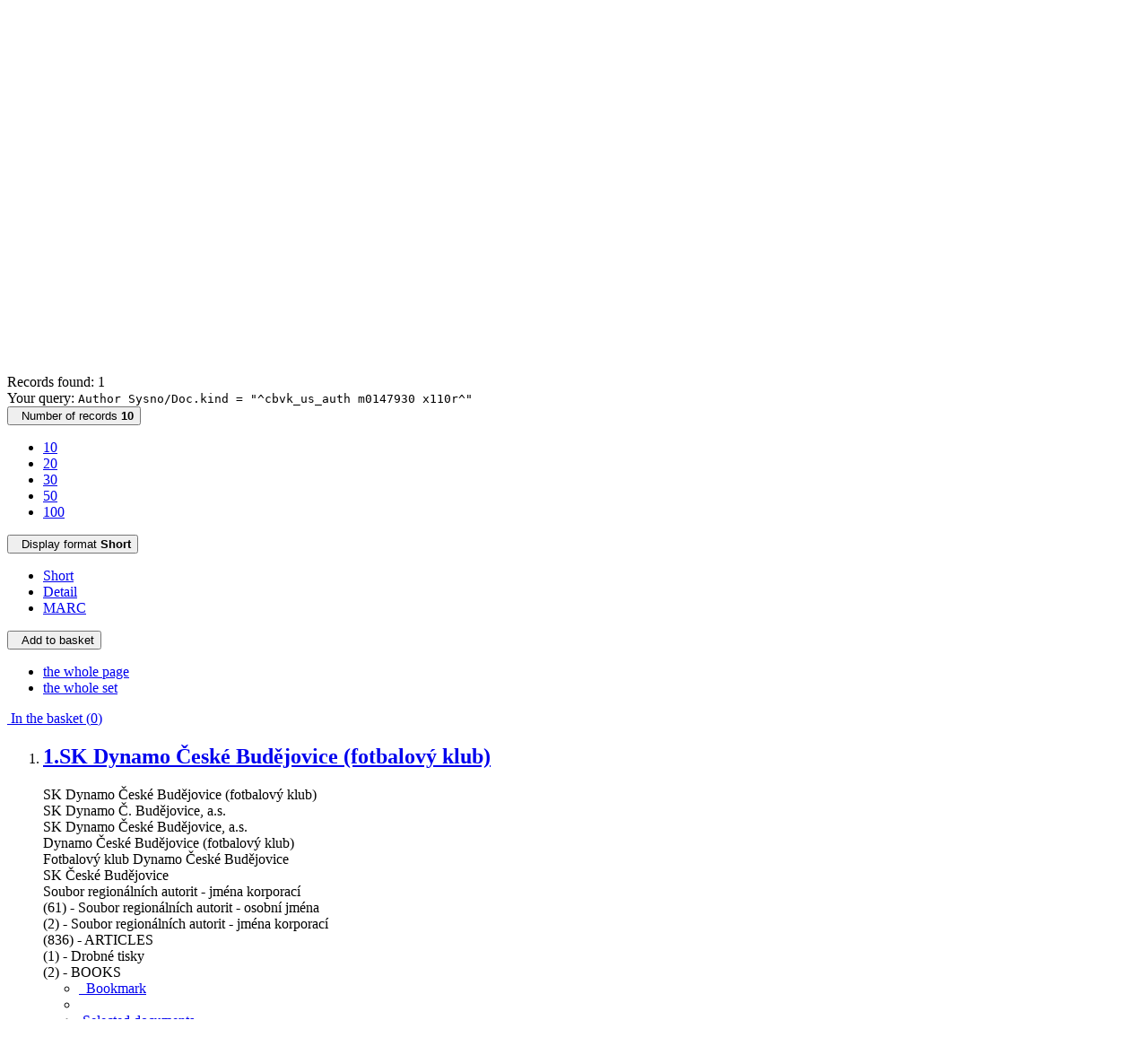

--- FILE ---
content_type: text/html; charset=utf-8
request_url: https://katalog.cbvk.cz/arl-cbvk/en/result/?src=cbvk_us_auth&field=AUK1&term=%22%5Ecbvk_us_auth%5C*m0147930%5C*x110r%5E%22&qt=mg
body_size: 8843
content:

<!-- TPL: csp.templates2.parts.root -->
<!DOCTYPE html><html id="result" lang="en-GB" dir="ltr" class=""><head>

<!-- TPL: csp.user.cbvk.templates2.parts.head -->
<meta name="viewport" content="width=device-width, initial-scale=1, shrink-to-fit=no"><meta charset="UTF-8"><meta id="ipac" name="author" content="IPAC: Cosmotron Slovakia, s.r.o. - www.cosmotron.sk" data-version="4.8.63a - 22.05.2025" data-login="0" data-ns="" data-url="https://katalog.cbvk.cz/i2/" data-ictx="cbvk" data-skin="bs1" data-cachebuster="9f" data-logbasket="0" data-elink="0" data-lang="en" data-country="GB" data-scrollup="" data-src="cbvk_us_auth" data-cookie-choose=1 data-cookie-preferential=0 data-cookie-analytical=0 data-cookie-marketing=0 data-mainjs="">
<!-- TPL: csp.templates2.parts.metaog -->
<meta property="fb:app_id" content="1271613386973173">
<!-- TPL: csp.templates2.parts.metalink -->
<link rel="help" href="https://katalog.cbvk.cz/arl-cbvk/en/help/?key=result" title="Help"><link rel="home" href="https://katalog.cbvk.cz/arl-cbvk/en/result/"><link rel="alternate" hreflang="cs-CZ" href="https://katalog.cbvk.cz/arl-cbvk/cs/vysledky/?&amp;iset=1"><link rel="alternate" hreflang="x-default" href="https://katalog.cbvk.cz/arl-cbvk/cs/vysledky/?&amp;iset=1"><link rel="alternate" hreflang="en-GB" href="https://katalog.cbvk.cz/arl-cbvk/en/result/?&amp;iset=1"><link rel="manifest" href="https://katalog.cbvk.cz/arl-cbvk/en/webmanifest/" title="PWA"><link rel="license" href="https://katalog.cbvk.cz/arl-cbvk/en/IPAC/?#ipac-copyright" title="Copyright"><link rel="contents" href="https://katalog.cbvk.cz/arl-cbvk/en/site-map/" title="Site map">
<!-- TPL: csp.templates2.parts.metaapp -->
<meta name="mobile-web-app-capable" content="yes"><meta name="apple-mobile-web-app-capable" content="yes"><meta name="apple-mobile-web-app-title" content="JVK Ceské Budejovice"><meta name="apple-mobile-web-app-status-bar-style" content="#FFFFFF"><meta name="theme-color" content="#FFFFFF"><meta name="author" content="The Research Library of South Bohemia in Ceske Budejovice"><meta name="twitter:dnt" content="on">
<meta name="keywords" content="Výsledky vyhledávání,IPAC"><meta name="description" content="List of search results - The Research Library of South Bohemia in Ceske Budejovice  "><meta name="robots" content="index"><meta name="google-site-verification" content="53cpXDzaEA9mgyxaRaFi6zaipeZbSs5zv6NnUK3TAeg"><link rel="preload" as="style" href="https://katalog.cbvk.cz/i2/user/cbvk/css/bskin1.v-9f.css"><link rel="stylesheet" href="https://katalog.cbvk.cz/i2/user/cbvk/css/bskin1.v-9f.css"><link rel="stylesheet" media="print" href="https://katalog.cbvk.cz/i2/css/print.v-9f.css">

<!-- TPL: csp.templates2.result.meta -->

<!-- TPL: csp.templates2.result.metaog -->

<!-- TPL: csp.templates2.result.metalink -->
<link rel="preconnect" href="https://cache2.obalkyknih.cz" crossorigin="anonymous"><link rel="dns-prefetch" href="https://cache2.obalkyknih.cz"><link rel="alternate" type="application/rss+xml" href="https://katalog.cbvk.cz/arl-cbvk/en/result/?st=feed&amp;feed=rss&amp;field=AUK1&amp;boolop1=and&amp;kvant==&amp;term=%22%5Ecbvk_us_auth%5C*m0147930%5C*x110r%5E%22" title="Search results - RSS 2.0"><script data-main="https://katalog.cbvk.cz/i2/js/conf.result.v-9f.js" src="https://katalog.cbvk.cz/i2/js/require.v-9f.js"></script>
<!-- TPL: csp.user.cbvk.templates2.parts.body -->
<title>
Search results | The Research Library of South Bohemia in Ceske Budejovice
</title>
</head>
<body class="nojs cbvk_us_auth">
<div id="body">

<!-- TPL: csp.templates2.parts.accessibilitynav -->
<div id="accessibility-nav" class="sr-only sr-only-focusable" data-scrollup-title="Scroll to top of page"><nav aria-label="Skip navigtation">
<ul>
<li><a accesskey="0" href="#content">Go to content</a></li><li><a href="#nav">Go to menu</a></li><li><a href="https://katalog.cbvk.cz/arl-cbvk/en/declaration-of-accessibility/?#content" accesskey="1" title="Accessibility declaration" aria-label="Accessibility declaration">Accessibility declaration</a></li></ul>
</nav>
</div>
<!-- TPL: csp.user.cbvk.templates2.parts.header -->
<div id="header-out"><div id="header" class="container"><header class="container">
<div class="row"><div id="brand" class="col-sm-7 col-md-7 col-lg-7"><a href="https://katalog.cbvk.cz/arl-cbvk/en/index/" rel="home" title="Return to the catalog homepage" aria-label="Return to the catalog homepage"><img src="https://katalog.cbvk.cz/i2/user/cbvk/img/logo.svg" height="50" alt="Logo The Research Library of South Bohemia in Ceske Budejovice" aria-label="Logo The Research Library of South Bohemia in Ceske Budejovice"></a></div><div class="col-sm-5 col-md-5 col-lg-5"><div id="header-info-box"><div id="basket-info">
<!-- TPL: csp.user.cbvk.templates2.parts.languages -->
<a class="x first" rel="alternate" id="cs" href="https://katalog.cbvk.cz/arl-cbvk/cs/vysledky/?&amp;iset=1" hreflang="cs-CZ" lang="cs-CZ" title="Česká verze" aria-label="Česká verze">CZ</a><a href="https://katalog.cbvk.cz/arl-cbvk/en/basket/" aria-live="polite" rel="nofollow" class="ibasket" data-title="In the basket" title="In the basket 0" aria-label="In the basket 0"><i class="icon-basket" aria-hidden="true"></i>
&nbsp; <output class="count">0</output>
</a></div></div></div></div></header>
</div></div><div id="page" class="container">

<!-- TPL: csp.user.cbvk.templates2.parts.mainmenu -->
<nav id="nav" class="navbar navbar-expand-lg"  aria-label="Main menu">
<button type="button" aria-label="Side menu" class="navbar-toggler collapsed btn-nav"  data-toggle="collapse" aria-controls="nav-aside" data-target="#nav-aside" id="btn-aside">
<i aria-hidden="true" class="icon-aside"></i><span class="sr-only">Side menu</span></span>
</button>
<button type="button" aria-label="Main menu" class="navbar-toggler collapsed btn-nav" id="btn-nav" data-toggle="collapse" aria-controls="nav-main" data-target="#nav-main">
<i aria-hidden="true" class="icon-menu"></i>
</button>
<a href="https://katalog.cbvk.cz/arl-cbvk/en/login/?opal=result&amp;iset=1" id="nav-login-btn" class="btn btn-nav" aria-label="User login to online catalogue" title="User login to online catalogue"><span aria-hidden="true" class="icon-user"></span></a><div class="collapse navbar-collapse" id="nav-main"><ul class="navbar-main navbar-nav mr-auto">
<li id="nav-home" class="nav-item"><a href="https://katalog.cbvk.cz/arl-cbvk/en/index/" rel="nofollow" class="nav-link" title="Return to the catalog homepage" aria-label="Return to the catalog homepage"><i class="icon-home" aria-hidden="true"></i></a></li><li id="nav-search" class="first nav-item">
<a href="https://katalog.cbvk.cz/arl-cbvk/en/index/" title="Search the online catalogue" aria-label="Search the online catalogue" rel="nofollow" class="nav-link">Search</a>
</li>
<li id="nav-account" class="nav-item">
<a href="https://katalog.cbvk.cz/arl-cbvk/en/account/" title="User account information" aria-label="User account information" rel="nofollow" class="nav-link">Account</a>
</li>
<li id="nav-settings" class="nav-item">
<a href="https://katalog.cbvk.cz/arl-cbvk/en/settings/" title="Settings" aria-label="Settings" rel="nofollow" class="nav-link">Account Settings</a>
</li>
<li id="nav-contact" class="nav-item">
<a href="https://katalog.cbvk.cz/arl-cbvk/en/contact/" title="The page with contact to the library" aria-label="The page with contact to the library" class="nav-link">Contact</a>
</li>
<li id="nav-help" class="nav-item">
<a href="https://katalog.cbvk.cz/arl-cbvk/en/help/?key=result" title="Online catalogue (IPAC) help" aria-label="Online catalogue (IPAC) help" class="nav-link">Help</a>
</li>
<li id="nav-prereg" class="nav-item">
<a href="https://katalog.cbvk.cz/arl-cbvk/en/preregistration/" title="User pre-registration form page" aria-label="User pre-registration form page" class="nav-link">Pre-registration</a>
</li>

</ul>
<ul class="navbar-login navbar-nav">
<li id="nav-web" class="nav-item"><a class="btn btn-secondary" href="https://www.cbvk.cz/" title="Web: The Research Library of South Bohemia in Ceske Budejovice" aria-label="Web: The Research Library of South Bohemia in Ceske Budejovice">Web</a></li><li id="nav-login" class="nav-item"><a href="https://katalog.cbvk.cz/arl-cbvk/en/login/?opal=result&amp;iset=1" class="nav-link " title="User login to online catalogue" aria-label="User login to online catalogue"><span aria-hidden="true" class="icon-user"></span>&nbsp; Login</a></li>
<!-- TPL: csp.templates2.parts.menuaccount -->

<!-- TPL: csp.templates2.parts.ladenkalink -->
</ul>
</div></nav><main id="content">

<!-- TPL: csp.templates2.parts.breadcrumb -->
<script type="application/ld+json">
{
    "@context": "https://schema.org",
    "@graph": [{
        "@type": "WebSite",
        "@id": "https://katalog.cbvk.cz/arl-cbvk/en/index/",
        "url": "https://katalog.cbvk.cz/arl-cbvk/en/index/",
        "version": "4.8.63a - 22.05.2025",
        "name": "The Research Library of South Bohemia in Ceske Budejovice",
        "description": "List of search results - The Research Library of South Bohemia in Ceske Budejovice  ",
        "inLanguage": "en",
        "potentialAction": {
            "@type": "SearchAction",
            "target": "https://katalog.cbvk.cz/arl-cbvk/en/result/?field=G&amp;search=Find&amp;term={q}",
            "query-input": "name=q"
        }
    }, {
        "@type": "WebPage",
        "@id": "https://katalog.cbvk.cz/arl-cbvk/en/result/?field=AUK1&amp;term=%22%5Ecbvk_us_auth%5C*m0147930%5C*x110r%5E%22&amp;iset=1",
        "url": "https://katalog.cbvk.cz/arl-cbvk/en/result/?field=AUK1&amp;term=%22%5Ecbvk_us_auth%5C*m0147930%5C*x110r%5E%22&amp;iset=1",
        "name": "Search results",
        "description": "List of search results - The Research Library of South Bohemia in Ceske Budejovice - Authorities",
        "inLanguage": "en"
    }
    ,{
        "@type": "BreadcrumbList",
        "itemListElement": [
            {
            "@type": "ListItem",
            "position": 1,
            "item": {
                "@id": "https://katalog.cbvk.cz/arl-cbvk/en/index/",
                "name": "Home page"
                }
            }
,            {
            "@type": "ListItem",
            "position": 3,
            "item": {
                "@id": "https://katalog.cbvk.cz/arl-cbvk/en/result/?field=AUK1&amp;term=%22%5Ecbvk_us_auth%5C*m0147930%5C*x110r%5E%22&amp;iset=1",
                "name": "Search results"
                }
            }
        ]
    }
    ]
}
</script>

<!-- TPL: csp.templates2.parts.systemalert -->

<!-- TPL: csp.templates2.parts.ladenka -->

<!-- TPL: csp.templates2.result.main -->

<!-- TPL: csp.templates2.result.page -->
<div class="container"><h1 class="sr-only">Search results</h1></div><div id="outer" class="row"><div id="bside"><div id="inner" class="container">
<!-- TPL: csp.templates2.result.paging -->
<div id="resultbox" class="card card-body bg-light"><div class="row"><div class="query-info col-sm-12 mt-2 ">Records found: 1 &nbsp;
<span class="rssfeed"><a href="https://katalog.cbvk.cz/arl-cbvk/en/result/?st=feed&amp;feed=rss&amp;sort=DEFAULT&amp;field=AUK1&amp;boolop1=and&amp;kvant==&amp;term=%22%5Ecbvk_us_auth%5C*m0147930%5C*x110r%5E%22" rel="nofollow" class="pt-0 mt-0 btn btn-sm btn-light mr-1" target="_blank" type="application/rss+xml" title="Search results - RSS 2.0" aria-label="Search results - RSS 2.0"><i class="icon-rss" aria-hidden="true" title="Search results - RSS 2.0"></i></a></span></div></div><div class="row"><div class="col-sm-12">Your query: <code>Author Sysno/Doc.kind = &quot;^cbvk_us_auth m0147930 x110r^&quot;</code>
</div></div><div class="row"><div class="col-12 "><div id="paginglist" data-spy='affix' data-toggle='sticky-onscroll'>
<!-- TPL: csp.templates2.result.formatting -->
<div id="nav-affix" class="navbar xsubmit justify-content-center"><div class="dropdown"><button aria-expanded="false" type="button" aria-haspopup="true" data-toggle="dropdown" class="btn btn-light dropdown-toggle"  id="pagesize-a-dropdown-button"><i class="icon-list" aria-hidden="true"></i>&nbsp;  Number of records <b>10</b></button><ul aria-labelledby="pagesize-a-dropdown-button" id="pagesize-a" role="menu" class="dropdown-menu"><li role="presentation"><a href="https://katalog.cbvk.cz/arl-cbvk/en/result/?pg=1&amp;pagesize=10&amp;iset=1" class="active dropdown-item" aria-current="true" rel="nofollow" title="Number of records 10" aria-label="Number of records 10" role="menuitem">10</a></li><li role="presentation"><a href="https://katalog.cbvk.cz/arl-cbvk/en/result/?pg=1&amp;pagesize=20&amp;iset=1" class=" dropdown-item"  rel="nofollow" title="Number of records 20" aria-label="Number of records 20" role="menuitem">20</a></li><li role="presentation"><a href="https://katalog.cbvk.cz/arl-cbvk/en/result/?pg=1&amp;pagesize=30&amp;iset=1" class=" dropdown-item"  rel="nofollow" title="Number of records 30" aria-label="Number of records 30" role="menuitem">30</a></li><li role="presentation"><a href="https://katalog.cbvk.cz/arl-cbvk/en/result/?pg=1&amp;pagesize=50&amp;iset=1" class=" dropdown-item"  rel="nofollow" title="Number of records 50" aria-label="Number of records 50" role="menuitem">50</a></li><li role="presentation"><a href="https://katalog.cbvk.cz/arl-cbvk/en/result/?pg=1&amp;pagesize=100&amp;iset=1" class=" dropdown-item"  rel="nofollow" title="Number of records 100" aria-label="Number of records 100" role="menuitem">100</a></li></ul></div><div class="dropdown"><button aria-expanded="false" type="button" aria-haspopup="true" data-toggle="dropdown" class="btn btn-light mr-1 dropdown-toggle"  id="format-a-dropdown-button"><i class="icon-show" aria-hidden="true"></i>&nbsp;  Display format <b>Short</b></button><ul aria-labelledby="format-a-dropdown-button" id="format-a" role="menu" class="dropdown-menu"><li role="presentation"><a href="https://katalog.cbvk.cz/arl-cbvk/en/result/?zf=SHORT&amp;iset=1" class="active dropdown-item" aria-current="true" rel="nofollow" title="Format: Short" aria-label="Format: Short" role="menuitem">Short</a></li><li role="presentation"><a href="https://katalog.cbvk.cz/arl-cbvk/en/result/?zf=AUF_CBVK&amp;iset=1" class=" dropdown-item"  rel="nofollow" title="Format: Detail" aria-label="Format: Detail" role="menuitem">Detail</a></li><li role="presentation"><a href="https://katalog.cbvk.cz/arl-cbvk/en/result/?zf=DATA&amp;iset=1" class=" dropdown-item"  rel="nofollow" title="Format: MARC" aria-label="Format: MARC" role="menuitem">MARC</a></li></ul></div><div class="dropdown"><button aria-expanded="false" type="button" aria-haspopup="true" data-toggle="dropdown" class="btn btn-light mr-1 dropdown-toggle"  id="basket-a-dropdown-button"><i class="icon-basket" aria-hidden="true"></i>&nbsp;  Add to basket</button><ul aria-labelledby="basket-a-dropdown-button" id="basket-a" role="menu" class="dropdown-menu"><li role="presentation"><a href="https://katalog.cbvk.cz/arl-cbvk/en/result/?scope_pg=1&amp;pg=1&amp;record=cbvk_us_auth*m0147932&amp;iset=1" rel="nofollow" title="Add to basket the whole page" aria-label="Add to basket the whole page" role="menuitem" class="dropdown-item"> the whole page</a></li><li role="presentation"><a href="https://katalog.cbvk.cz/arl-cbvk/en/result/?scope_set=1&amp;pg=1&amp;iset=1" rel="nofollow" title="Add to basket  the whole set" aria-label="Add to basket  the whole set" role="menuitem" class="dropdown-item">  the whole set</a></li></ul></div><a href="https://katalog.cbvk.cz/arl-cbvk/en/basket/" aria-live="polite" rel="nofollow" class="btn btn-light d-none d-sm-none ibasket" title="Temporary set of records from search results in online catalogue stored for further handling" aria-label="Temporary set of records from search results in online catalogue stored for further handling"><i class="icon-basket" aria-hidden="true"></i>
&nbsp;In the basket (<span class="count">0</span>)</a></div><div id="btn-affix" data-title2="Detach the results display panel" data-title="Pin the results display panel at the top"></div></div></div></div></div>
<!-- TPL: csp.templates2.result.info -->
<div id="result-body" data-from-item=""><ol id="result-items" class="list-group" start="1">

<!-- TPL: csp.user.cbvk.templates2.result.zshort -->
<li data-idx="cbvk_us_auth*m0147932"  id="item-cbvk_us_authm0147932" class="list-group-item result-item odd zf-short cbvk_us_auth "><div class="li-row row"><div class="format col-sm-9"><div class="row"><div class="col-sm-12">
<!-- TPL: csp.templates2.result.headline -->
<h2 class="h3">
<a href="https://katalog.cbvk.cz/arl-cbvk/en/detail-cbvk_us_auth-m0147932-SK-Dynamo-ceske-Budejovice-fotbalovy-klub/?disprec=1&amp;iset=1" title="Detailed record view: SK Dynamo České Budějovice (fotbalový klub)" aria-label="Detailed record view: SK Dynamo České Budějovice (fotbalový klub)"><span class="nr badge badge-light">1.</span>SK Dynamo České Budějovice (fotbalový klub)</a></h2></div><div class="col-request d-md-block d-lg-none"><ul class="nav nav-pills">
<!-- TPL: csp.user.cbvk.templates2.result.request -->
</ul>
</div></div><div class="card"><!-- zf: SHORT: -->
<!-- TPL: csp.templates2.zf.empty -->
<div class="zf-empty">        SK Dynamo České Budějovice (fotbalový klub)
<br>        SK Dynamo Č. Budějovice, a.s.
<br>        SK Dynamo České Budějovice, a.s.
<br>        Dynamo České Budějovice (fotbalový klub)
<br>        Fotbalový klub Dynamo České Budějovice
<br>        <a href="https://katalog.cbvk.cz/arl-cbvk/en/detail-cbvk_us_auth-m0147930-SK-ceske-Budejovice/?iset=1&amp;qt=mg" title="Link to the related record (search cbvk_us_auth T001=m0147930)" aria-label="Link to the related record"><span class="icon-search" aria-hidden="true"></span></a> SK České Budějovice
<br>        Soubor regionálních autorit - jména korporací
<br>        <a href="https://katalog.cbvk.cz/arl-cbvk/en/result/?src=cbvk_us_auth&amp;field=AUK1&amp;term=%22%5Ecbvk_us_auth%5C*m0147932%5C*x100r%5E%22&amp;qt=mg" title="Link to the related record (search cbvk_us_auth AUK1=&#34;^cbvk_us_auth\*m0147932\*x100r^&#34;)" aria-label="Link to the related record"><span class="icon-search" aria-hidden="true"></span></a> (61) - Soubor regionálních autorit - osobní jména
<br>        <a href="https://katalog.cbvk.cz/arl-cbvk/en/result/?src=cbvk_us_auth&amp;field=AUK1&amp;term=%22%5Ecbvk_us_auth%5C*m0147932%5C*x110r%5E%22&amp;qt=mg" title="Link to the related record (search cbvk_us_auth AUK1=&#34;^cbvk_us_auth\*m0147932\*x110r^&#34;)" aria-label="Link to the related record"><span class="icon-search" aria-hidden="true"></span></a> (2) - Soubor regionálních autorit - jména korporací
<br>        <a href="https://katalog.cbvk.cz/arl-cbvk/en/result/?src=cbvk_us_cat&amp;field=AUK1&amp;term=%22%5Ecbvk_us_auth%5C*m0147932%5C*xcla%5E%22&amp;qt=mg" title="Link to the related record (search cbvk_us_cat AUK1=&#34;^cbvk_us_auth\*m0147932\*xcla^&#34;)" aria-label="Link to the related record"><span class="icon-search" aria-hidden="true"></span></a> (836) - ARTICLES
<br>        <a href="https://katalog.cbvk.cz/arl-cbvk/en/result/?src=cbvk_us_cat&amp;field=AUK1&amp;term=%22%5Ecbvk_us_auth%5C*m0147932%5C*xdro%5E%22&amp;qt=mg" title="Link to the related record (search cbvk_us_cat AUK1=&#34;^cbvk_us_auth\*m0147932\*xdro^&#34;)" aria-label="Link to the related record"><span class="icon-search" aria-hidden="true"></span></a> (1) - Drobné tisky
<br>        <a href="https://katalog.cbvk.cz/arl-cbvk/en/result/?src=cbvk_us_cat&amp;field=AUK1&amp;term=%22%5Ecbvk_us_auth%5C*m0147932%5C*xkni%5E%22&amp;qt=mg" title="Link to the related record (search cbvk_us_cat AUK1=&#34;^cbvk_us_auth\*m0147932\*xkni^&#34;)" aria-label="Link to the related record"><span class="icon-search" aria-hidden="true"></span></a> (2) - BOOKS
</div></div>
<!-- TPL: csp.templates2.detail.myloans -->

<!-- TPL: csp.user.cbvk.templates2.result.operations -->
<div class="nav5"><nav class="navbar bg-light pl-0" aria-label="Links to Record">
<ul class="nav nav-pills">
<li class="bookmark nav-item"><a href="https://katalog.cbvk.cz/arl-cbvk/en/bookmark/?idx=cbvk_us_auth*m0147932&amp;disprec=1&amp;iset=1" rel="nofollow" class="nav-link" title="Tool for further record proceeding: SK Dynamo České Budějovice (fotbalový klub)" aria-label="Tool for further record proceeding: SK Dynamo České Budějovice (fotbalový klub)"><span aria-hidden="true" class="icon-bookmark"></span>&nbsp; Bookmark</a></li><li class="comment nav-item">
<!-- TPL: csp.templates2.rating.operation -->
</li><li class="mydoc nav-item"><a href="https://katalog.cbvk.cz/arl-cbvk/en/selected-documents/?idx=cbvk_us_auth*m0147932&amp;f_new=1&amp;iset=1" data-modal-login="1" rel="nofollow" class="nav-link" title="List and administration of user&#39;s documents: SK Dynamo České Budějovice (fotbalový klub)" aria-label="List and administration of user&#39;s documents: SK Dynamo České Budějovice (fotbalový klub)"><span aria-hidden="true" class="icon-mydocuments"></span>&nbsp;Selected documents</a></li></ul>
</nav>
</div><div class="modal fade"  id="result-citaceokcz-1"  tabindex="-1" role="dialog" aria-labelledby="result-citaceokcz-1-modal-title" aria-hidden="true"><div class="modal-dialog modal-md" role="document"><div class="modal-content"><div class="modal-header "><h1 class="modal-title h3 w-100" id="result-citaceokcz-1-modal-title">Citation </h1><button type="button" class="close" data-dismiss="modal" aria-label="Close"><span aria-hidden="true">&times;</span></button></div><div class="modal-body">
<!-- TPL: csp.templates2.citaceokcz.detail -->
</div><div class="modal-footer"><button type="button" class="btn btn-light" data-dismiss="modal" aria-label="Close">Close</button></div></div></div></div></div><div class="aside col-3"><div class="img"><a href="https://katalog.cbvk.cz/arl-cbvk/en/detail-cbvk_us_auth-m0147932-SK-Dynamo-ceske-Budejovice-fotbalovy-klub/?disprec=1&amp;iset=1" title="Detailed record view: SK Dynamo České Budějovice (fotbalový klub)" aria-label="Detailed record view: SK Dynamo České Budějovice (fotbalový klub)"><img class="type img-fluid" alt="corporation" src="https://katalog.cbvk.cz/i2/bs1/doc/corporation.png"></a></div><!-- /img --></div></div></li></ol>
</div><br>
</div></div>
<!-- TPL: csp.templates2.result.aside -->
<div id="aside" class="navbar-expand-lg"><div class="collapse navbar-collapse" id="nav-aside"><aside aria-label="Related sites">
<!-- TPL: csp.templates2.result.submenu -->
<div id="nav1" class="part"><h2>Related sites</h2><ul class="nav flex-column"><li id="nav1-result" class="nav-item"><a href="https://katalog.cbvk.cz/arl-cbvk/en/result/?q=1" rel="nofollow" class="nav-link active" title="List of search results" aria-label="List of search results">Search results</a></li><li id="nav1-sdi" class="nav-item"><a href="https://katalog.cbvk.cz/arl-cbvk/en/my-SDI/?tab=2&amp;guide=&amp;iset=1" rel="nofollow" class="nav-link" title="Selective Dissemination of Information (SDI) settings." aria-label="Selective Dissemination of Information (SDI) settings.">Sending news (SDI).</a></li><li id="nav1-rmvs" class="nav-item"><a href="https://katalog.cbvk.cz/arl-cbvk/en/document-request/" rel="nofollow" class="nav-link" title="Order form for Inter Library Loans" aria-label="Order form for Inter Library Loans">Haven't found?</a></li><li id="nav1-esearch" class="nav-item"><a href="https://katalog.cbvk.cz/arl-cbvk/en/expanded-search/?q=1" class="nav-link" title="Edit the query" aria-label="Edit the query">Edit the query</a></li><li id="nav1-src" class="nav-item"><a href="https://katalog.cbvk.cz/arl-cbvk/en/sources/" accesskey="5" class="nav-link" title="More resources to search and links to external resources" aria-label="More resources to search and links to external resources">Resources</a></li><li id="nav1-tsearch" class="nav-item"><a href="https://katalog.cbvk.cz/arl-cbvk/en/subject-search/" class="nav-link" title="Search by subject catetories" aria-label="Search by subject catetories">Subject search</a></li><li id="nav1-new" class="nav-item"><a href="https://katalog.cbvk.cz/arl-cbvk/en/index/" rel="nofollow" class="nav-link" title="Search the online catalogue" aria-label="Search the online catalogue">New query</a></li></ul></div><div id="facetbox" class="x" data-text="Loading facets" data-ajax="https://katalog.cbvk.cz/arl-cbvk/en/result/?iset=1&amp;st=ajax&amp;facet=1"></div>
<!-- TPL: csp.templates2.parts.headaside -->

<!-- TPL: csp.templates2.parts.footeraside -->
</aside></div></div></div>
<!-- TPL: csp.templates2.result.jstemplate -->

<!-- TPL: csp.templates2.parts.jstable -->
<script id="tpl-toolbar" type="text/x-jsrender">
{{if isform}}
<button type="button" data-toggle="tooltip" data-link="{on ~doCheck}" id="btn-check-{{:id}}" class="btn-check btn btn-light" aria-label="Select all" title="Select all">
<i class="icon-check" aria-hidden="true"></i>
</button>
<button type="button" data-toggle="tooltip" data-link="{on ~doUnCheck}" id="btn-uncheck-{{:id}}" class="btn-uncheck btn btn-light" aria-label="Untick the all selected" title="Untick the all selected">
<i class="icon-uncheck" aria-hidden="true"></i>
</button>
{{/if}}
</script>
<script id="tpl-table-loading" type="text/x-jsrender">
<span class="icon-loading" aria-hidden="true" aria-live="polite" role="alert" aria-busy="true" aria-label="Loading"><span role="progressbar" aria-valuetext="Loading"><i class="icon-loading" aria-hidden="true"></i></span></span></script>
<script id="tpl-table-price" type="text/x-jsrender">
<span class="{{:class}}"><b>{{:sign}}</b>{{:price}}</span></script><script id="tpl-loading" type="text/x-jsrender">
<div class="ipac-loading" role="alert" aria-live="polite" aria-busy="true" aria-label="Loading"><span role="progressbar" aria-valuetext="Loading"><i class="icon-loading" aria-hidden="true"></i></span></div></script>
<script id="tpl-permalink" type="text/x-jsrender"  title="Record permalink">
<h3>{{:title}}</h3>
<p class="link"><a href="{{:href}}">Go to this page</a></p>
<div role="form"><div class="form-group"><label for="plink-l" class="col-sm-12">Copy to clipboard</label>
<div class="col-sm-12"><div class="input-group"><input readonly="readonly" class="form-control" onclick="this.select();" inputmode="none" type="url" value="{{:href}}" id="plink-l"><div role="button" class="input-group-append input-group-text ipac-clipboard btn" data-toggle="tooltip" data-clipboard-action="copy" aria-controls="plink-l" data-clipboard-target="#plink-l" title="Copy to clipboard" data-title="Copied to clipboard"><i class="icon-copy" aria-hidden="true"></i>
</div></div></div></div></div></script>
<script id="tpl-contact-map" type="text/x-jsrender">
<strong>{{:name}}</strong><br>
{{if src}}<img alt="{{:name}}" src="{{:src}}" class="img-thumbnail" width="150"><br>{{/if}}
{{if street}}<br>{{:street}}{{/if}}
{{if locality}}<br>{{:locality}}{{/if}}
</script>
<script id="tpl-weather-tooltip" type="text/x-jsrender">
<div class="card p-2 text-nowrap"><div>{{:day}}{{:year}}</div><div>{{:txmax}} <b style="color:{{:maxcolor}};">{{if max}}{{:max}}{{else}} {{/if}}</b></div><div>{{:txmin}} <b style="color:{{:mincolor}};">{{if min}}{{:min}}{{else}} {{/if}}</b></div>{{if note}}<div>{{:note}}</div>{{/if}}
</div></script>
<script id="tpl-btn-more" type="text/x-jsrender">
<a href="javascript:void(0);" role="button" class="more" aria-expanded="false" aria-label="{{:title}}" title="{{:title}}">{{:text}}</a></script>
<script id="tpl-btn-affix" type="text/x-jsrender">
<a href="javascript:;" data-link="{on ~doClick}" role="button" class="btn btn-light btn-sm" title="{{:title}}" aria-label="{{:title}}" aria-pressed="{{:pressed}}"><i class="icon-{{:icon}}" aria-hidden="true"></i></a></script>
<!-- TPL: csp.templates2.recommend.jstemplate -->
<script id="tpl-jcarousel" type="text/x-jsrender">
<a href="javascript:void(0);" class="jcarousel-control-prev" title="previous record"><i class="icon-menu-left" aria-hidden="true"></i></a><a href="javascript:void(0);" class="jcarousel-control-next" title="next record"><i class="icon-menu-right" aria-hidden="true"></i></a><p class="jcarousel-pagination"></p>
</script>
<script id="tpl-jcarusel-btn" type="text/x-jsrender">
<a href="javascript:void(0);{{:page}}" title="{{:title}}" data-toggle="tooltip">{{:page}}</a></script>

<!-- TPL: csp.user.cbvk.templates2.parts.tail -->
<br class="clearfix">
</main><!-- /#content --></div><!-- /#page --></div><!-- /#body -->
<!-- TPL: csp.user.cbvk.templates2.parts.footer -->
<div id="footer-out"><div id="footer" class="container"><footer aria-label="Footer" class="container">
<div class="row"><div class="col-sm-4" id="footer-contact"><h5>Contact</h5>
<ul class="list-unstyled p-0 m-0">
<li><address class="d-inline h-adr adr" itemscope="itemscope" itemtype="https://schema.org/PostalAddress">
<span itemprop="streetAddress" class="p-street-address street-address">Na Sadech 27</span>,<br>
<span itemprop="postalCode" class="p-postal-code postal-code">370 59</span><span itemprop="addressLocality" class="p-locality locality">České Budějovice</span></address>
</li><li><a href="tel:+420386111211" aria-label="Zavolejte nám: 386 111 211 central office">+420 386 111 211</a> (central office)</li><li><abbr title="Identifikační číslo osoby" lang="cs-CZ">IČO</abbr>: 00073504</li><li>Data box: <code>r7ukktd</code></li><li><a class="mail" href="mailto:pult@cbvk.cz">pult@cbvk.cz</a> &nbsp;&nbsp;<a class="noex" rel="external" href="https://www.cbvk.cz/napiste_nam.html" title="Napište nám mail"><img src="https://www.cbvk.cz/img/mail.gif" alt="Napište nám"></a><br></li><li><a class="fb noex" rel="external" href="https://www.facebook.com/JVK.CB/" title="Follow us on Facebook" aria-label="Follow us on Facebook" target="_blank"><i aria-hidden="true" class="bg-transparent icon-facebook"></i></a><a class="ml-3 instagram noex" rel="external" href="https://www.instagram.com/knihovnacb/" title="Follow us on Instagaram" aria-label="Follow us on Instagaram" target="_blank"><i aria-hidden="true" class="icon-instagram"></i></a></li></ul>
</div><div class="col-sm-4" id="footer-opening"><h5>Opening Hours</h5>
<ul>
<li><a class="noex" rel="external" href="https://www.cbvk.cz/oteviraci_doba.html#lidicka" title="Opening Hours Lidická 1 on the website cbvk.cz" aria-label="Opening Hours Lidická 1 on the website cbvk.cz">Lidická 1</a><span></span></li><li><a class="noex" rel="external" href="https://www.cbvk.cz/oteviraci_doba.html#na-sadech" title="Opening Hours Na Sadech 27 on the website cbvk.cz" aria-label="Opening Hours Na Sadech 27 on the website cbvk.cz">Na Sadech 27</a><span></span></li><li><a class="noex" rel="external" href="https://www.cbvk.cz/oteviraci_doba.html#pobocky" title="Opening Hours Čtyři Dvory, Rožnov, Suché Vrbné, Vltava on the website cbvk.cz" aria-label="Opening Hours Čtyři Dvory, Rožnov, Suché Vrbné, Vltava on the website cbvk.cz">Č. Dvory, Rožnov, S. Vrbné, Vltava</a><span></span></li><li><a class="noex" rel="external" href="https://www.cbvk.cz/oteviraci_doba.html#zlata-koruna" title="Opening Hours Zlatá Koruna on the website cbvk.cz" aria-label="Opening Hours Zlatá Koruna on the website cbvk.cz">Zlatá Koruna</a><span></span></li></ul>
</div><div class="col-sm-4" id="footer-founder"><h5>Founder</h5>
<div><a class="noex" rel="external" href="https://www.kraj-jihocesky.cz/cs/zrizovane-organizace?nazev=&ico=00073504&adresa=" target="_blank" title="Portál Jihočeský kraj" aria-label="Portál Jihočeský kraj"><img src="https://katalog.cbvk.cz/i2/user/cbvk/img/logo-jck.svg" style="width: 10vw; min-width: 155px;" alt="Jihočeský kraj"></a></div></div></div><div id="footer-nav"><nav>
<ul class="nav d-flex justify-content-center">
<li id="nav3-feedback" class="first nav-item">
<a href="https://katalog.cbvk.cz/arl-cbvk/en/feedback-form/" title="Form for sending messages" aria-label="Form for sending messages" rel="nofollow" class="nav-link">Feedback form</a>
</li>
<li id="nav3-smap" class="nav-item">
<a href="https://katalog.cbvk.cz/arl-cbvk/en/site-map/" title="Online catalogue site map" aria-label="Online catalogue site map" accesskey="3" class="nav-link">Site map</a>
</li>
<li id="nav3-accessibility" class="nav-item">
<a href="https://katalog.cbvk.cz/arl-cbvk/en/declaration-of-accessibility/" title="Accessibility declaration" aria-label="Accessibility declaration" class="nav-link">Accessibility</a>
</li>
<li id="nav3-privacy" class="nav-item">
<a href="https://katalog.cbvk.cz/arl-cbvk/en/privacy/" title="User's personal data protection" aria-label="User's personal data protection" class="nav-link">Privacy</a>
</li>
<li id="nav3-cookies" class="nav-item">
<a href="https://katalog.cbvk.cz/arl-cbvk/en/cookies/" title="Cookie settings" aria-label="Cookie settings" rel="nofollow" class="nav-link">Cookie settings</a>
</li>

</ul>
</nav>
<p>©&nbsp;1997-2023  <a class="noex" rel="external" href="https://www.cbvk.cz/" title="www.cbvk.cz" aria-label="www.cbvk.cz">Jihočeská vědecká knihovna v Českých Budějovicích</a></p>
<p id="cosmotron">©&nbsp;1993-2023 <a href="https://katalog.cbvk.cz/arl-cbvk/en/IPAC/" title="IPAC application information" aria-label="IPAC application information"><abbr title="Internet Public Access Catalog" lang="en-GB">IPAC</abbr></a>&nbsp;-&nbsp; <span dir="ltr" itemscope="itemscope" itemtype="https://schema.org/Organization"><a itemprop="name url" rel="external" href="https://www.cosmotron.cz/" title="www.cosmotron.cz" aria-label="www.cosmotron.cz" class="noex">Cosmotron Bohemia, s.r.o.</a></span></p>
</div></footer>
</div></div><div class="overlay"></div>
<!-- TPL: csp.templates2.parts.jsmodal -->
<script id="tpl-help-modal" type="text/x-jsrender">
<div class="modal fade"  id="result-modal{{:item}}"  tabindex="-1" role="dialog" aria-labelledby="result-modal{{:item}}-modal-title" aria-hidden="true"><div class="modal-dialog" role="document"><div class="modal-content"><div class="modal-header "><h1 class="modal-title h3 w-100" id="result-modal{{:item}}-modal-title">{{:title}} </h1><button type="button" class="close" data-dismiss="modal" aria-label="Close"><span aria-hidden="true">&times;</span></button></div><div class="modal-body">{{:html}}
</div><div class="modal-footer"><button type="button" class="btn btn-light" data-dismiss="modal" aria-label="Close">Close</button></div></div></div></div></script>
<script id="tpl-help-trigger" type="text/x-jsrender">
<span data-toggle="modal" class="btn btn-light" data-target="#result-modal{{:item}}"><i class="icon-info" aria-hidden="true"></i>
</span></script>
<script id="tpl-ipac-modal" type="text/x-jsrender">
<div class="modal fade {{:type}}" id="{{:id}}" tabindex="-1" role="dialog" aria-labelledby="{{:id}}-title" aria-hidden="true"><div class="modal-dialog {{:size}} {{if centered}}modal-dialog-centered{{/if}}" role="document"><div class="modal-content"><div class="modal-header {{if report}}bg-{{:reportclass}}{{/if}}"><h1 class="modal-title h3" id="{{:id}}-title">{{:name}}</h1>
<button type="button" class="close" data-dismiss="modal" aria-label="Close"><i aria-hidden="true">&times;</i></button>
</div><div class="modal-body{{if report}} collapse border border-{{:reportclass}}{{/if}} {{if center}} text-center{{/if}}" id="{{:id}}-report">{{:body}}
</div><div class="modal-footer">{{if foottext}}<div class="text-left">{{:foottext}}</div>{{/if}}
{{if report}}
<a role="button" class="btn btn-light" data-toggle="collapse" href="#{{:id}}-report" aria-expanded="false" aria-controls="{{:id}}-report"><i class="icon-info" aria-hidden="true"></i>&nbsp; {{:report}}</a>{{/if}}
{{if agree}}
<button type="button" class="btn btn-primary" id="btn-agree" data-link="{on ~doArgee}" data-dismiss="modal">{{if agreeicon}}<i class="{{:agreeicon}}" aria-hidden="true"></i>&nbsp;{{/if}} {{:agree}}</button>
{{/if}}
{{if disagree}}
<button type="button" class="btn btn-light" id="btn-disagree" data-link="{on ~doArgee}" data-dismiss="modal">{{if disagreeicon}}<i class="{{:disagreeicon}}" aria-hidden="true"></i>&nbsp;{{/if}} {{:disagree}}</button>
{{/if}}
{{if link}}
<a id="btn-link" href="{{:href}}" target="{{if linktarget}}{{:linktarget}}{{else}}_self{{/if}}" class="btn btn-{{if linkprimary}}primary{{else}}light{{/if}}{{if linktarget}} external{{/if}}">{{if linkicon}}<i class="{{:linkicon}}" aria-hidden="true"></i>&nbsp;{{/if}} {{:link}}</a>{{/if}}
{{if linkform}}
<form method="post" action="{{:href}}" role="link" target="{{if linktarget}}{{:linktarget}}{{else}}_self{{/if}}">

{{if param1n}}<input type="hidden" name="{{:param1n}}" value="{{:param1v}}"/>{{/if}}
<button id="btn-linkform" type="submit" class="btn btn-{{if linkprimary}}primary{{else}}light{{/if}}">{{if linkicon}}<i class="{{:linkicon}}" aria-hidden="true"></i>&nbsp;{{/if}} {{:linkform}}</button>
</form>{{/if}}
{{if close}}
<button type="button" class="btn btn-light" data-dismiss="modal" aria-label="Close">Close</button>
{{/if}}
</div></div></div></div></script>
<script id="tpl-modal-loading" type="text/x-jsrender">
<div class="modal fade" id="modal-loading" tabindex="-1" aria-labelledby="modal-loading-title" role="dialog" aria-busy="true" aria-label="Loading" aria-hidden="true"><div class="modal-dialog modal-sm modal-dialog-centered" role="document"><div class="modal-content text-center"><div class="modal-body"><h1 class="modal-title h3" id="modal-loading-title">Loading&hellip;</h1>
<span role="progressbar" aria-valuetext="Loading"><i class="icon-loading" aria-hidden="true"></i></span></div></div></div></div></script>
<script id="tpl-tab-loading" type="text/x-jsrender">
<div class="m-auto text-center" role="alert" aria-busy="true" aria-label="Loading"><h1>Loading&hellip;</h1>
<span role="progressbar" aria-valuetext="Loading"><i class="icon-loading" aria-hidden="true"></i></span></div></script>
<script id="tpl-btn-clearable" type="text/x-jsrender">
<button class="btn d-none {{:class}}" type="button" aria-label="{{:label}}" tabindex="-1"><i aria-hidden="true">&times;</i></button>
</script>
<div id="ipac-modal"></div><div class="modal fade"  id="modal-openseadragon"  tabindex="-1" role="dialog" aria-labelledby="modal-openseadragon-modal-title" aria-hidden="true"><div class="modal-dialog modal-sm" role="document"><div class="modal-content"><div class="modal-header "><h1 class="modal-title h3 w-100" id="modal-openseadragon-modal-title">openseadragon </h1><button type="button" class="close" data-dismiss="modal" aria-label="Close"><span aria-hidden="true">&times;</span></button></div><div class="modal-body"><div class="modal-body-fromjs"><!-- Description from JS JSON --></div></div></div></div></div>
<!-- TPL: csp.templates2.parts.toplist -->
<div id="fuh"></div>
<!-- TPL: csp.templates2.parts.nojs -->
<noscript><p class="alert alert-warning" role="alert">
For full functionality of this site it is necessary to enable JavaScript.
Here are the <a href="https://www.enable-javascript.com/" rel="external nofollow" target="_blank" title="enable-javascript.com  - External link">instructions how to enable JavaScript in your web browser</a>.
</p></noscript>
<!-- TPL: csp.templates2.cookies.cookiesbar -->
<div class="container-fluid fixed-bottom d-none" id="cookiesbar"><div class="container cookiesbar-body"><div class="row"><div class="col-12 col-md-8 cookiesbar-text"><p>
<i aria-hidden="true" class="icon-info"></i>&nbsp;
This site uses cookies to make them easier to browse. Learn more about
<a href="https://katalog.cbvk.cz/arl-cbvk/en/help/?key=cookies" title="Help: how we use cookies" aria-label="Help: how we use cookies" class="help-link">how we use cookies</a>.
</p>
</div><div class="col-12 col-md-4 cookiesbar-btn"><a href="https://katalog.cbvk.cz/arl-cbvk/en/cookies/?opt=all&amp;save=1&amp;opal=result" rel="nofollow" class="btn btn-ajax btn-primary ml-1" title="Accept all cookies" aria-label="Accept all cookies">Accept all</a><a href="https://katalog.cbvk.cz/arl-cbvk/en/cookies/" rel="nofollow" class="btn btn-link ml-1" title="Settings cookies" aria-label="Settings cookies">Settings</a><a href="https://katalog.cbvk.cz/arl-cbvk/en/cookies/?opt=technical&amp;save=1&amp;opal=result" rel="nofollow" class="btn btn-ajax btn-primary ml-1" title="Accept only necessary cookies" aria-label="Accept only necessary cookies">Reject all</a></div></div></div></div><div id="fb-root"></div></body>
</html><!-- page-total: 0.10 -->
